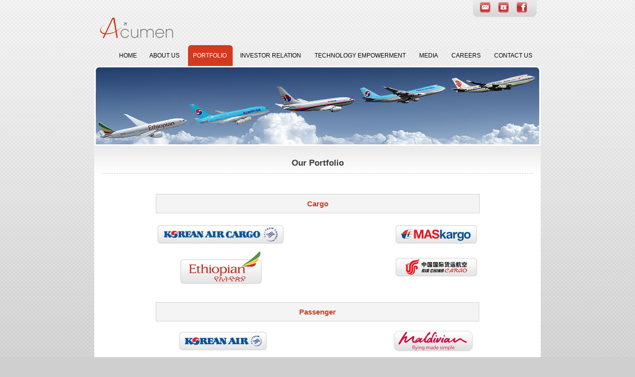

--- FILE ---
content_type: text/html
request_url: http://acumenovs.com/portfolio.htm
body_size: 11241
content:
<!DOCTYPE html PUBLIC "-//W3C//DTD XHTML 1.0 Transitional//EN" "http://www.w3.org/TR/xhtml1/DTD/xhtml1-transitional.dtd">
<html xmlns="http://www.w3.org/1999/xhtml">
<head>
    <meta http-equiv="Content-Type" content="text/html; charset=utf-8" />
    <title>Acumen Overseas Pvt. Ltd.</title>
    <link href="css/slidemenu.css" rel="stylesheet" type="text/css" />
    <link href="css/style.css" rel="stylesheet" type="text/css" />
    <script src="js/jquery-1.4.2.min.js" type="text/javascript"></script>
    <script src="js/slidemenu.js" type="text/javascript"></script>

    <!-- Navigation -->
</head>
<body>
    <div id="wraper">
        <div id="header">
            <div id="smallIconBar">
                <div id="smallIcon">
                    <a href="mailto:info@acumenovs.com" title="Email Us">
                        <img src="images/mail.gif" alt="Email Us" /></a> <a href="corporate-office.aspx"
                            title="Contact Us">
                            <img src="images/contact.gif" alt="Contact Us" /></a> <a href="https://www.facebook.com/pages/Acumen-Overseas/404492969588581"
                                target="_blank" title="Connect with us on Facebook">
                                <img src="images/fb.gif" alt="Connect with us on Facebook" /></a></div>
                <!--end smallIcon -->
            </div>
            <!--end smallIconBar -->
            <div id="logo-nav">
                <div id="logo">
                    <a href="INDEX.aspx">
                        <img src="images/logo.png" alt="Acumen" /></a></div>
                <div id="nav">
                    <div class="slidemenu" id="slidemenu">
                        <ul>
                            <li><a href="INDEX.aspx">Home</a> </li>
                            <li><a href="company-profile.htm">About Us </a>
                                <ul>
                                    <li><a href="company-profile.htm">Company Profile</a></li>
                                    <li><a href="our-vision.htm">Our Vision</a></li>
                                    <li><a href="strength.htm">Our Strength</a></li>
                                    <li><a href="our-team.htm">Our Team</a></li>
                                    <li><a href="corporate-office.aspx">Our Network</a></li>
                                </ul>
                            </li>
                            <li><a href="portfolio.htm" class="active">Portfolio</a>
                                <ul>
                                    <li><a href="maskargo.htm">Cargo</a>
                                        <ul>
                                            <li><a href="maskargo.htm">Maskargo</a></li>
                                            <li><a href="korean-air.htm">Korean Air Cargo</a></li>
                                            <li><a href="air-china.htm">Air China Cargo</a></li>
                                            <li><a href="ethopian.htm">Ethiopian Cargo</a></li>
                                        </ul>
                                    </li>
                                    <li><a href="passenger.htm">Passenger</a>
                                        <ul>
                                            <li><a href="passenger.htm">Korean Air</a></li>
                                            <li><a href="maldivian.htm">Maldivian</a></li>
                                        </ul>
                                    </li>
                                </ul>
                            </li>


                            <li><a href="MGT1.aspx">Investor Relation</a>
                         <ul>
                                    <li><a href="MGT1.aspx">Annual Return</a>
                                        <ul>
                                            <li><a href="MGT1.aspx">Form MGT-7-2019-20</a></li>
                                            <li><a href="MGT2.aspx">Form MGT-7-2020-21</a></li>
                                        </ul>
                                    </li>
                                     <li><a href="CSR1.aspx">CSR</a>
                                        <ul>
                                            <li><a href="CSR1.aspx">Annual Report CSR Activities_FY2020-21</a></li>
                                            <li><a href="Csr22.aspx">Annual Report CSR Activities_FY2021-22</a></li>
                                        </ul>
                                    </li>
                                </ul>
                        </li>
                            <li><a href="ECSR.aspx">Technology Empowerment </a>
                                <ul style="width: 215px;">
                                    <li><a href="ECSR.aspx">E-CSR</a></li>
                                    <li><a href="gccs.htm">GCCS</a></li>
                                </ul>
                            </li>
                            <li><a href="marketing-initiatives.htm">Media </a>
                                <ul>
                                    <li><a href="marketing-initiatives.htm">Product News</a>
                                        <ul>
                                            <li><a href="marketing-initiatives.htm">Marketing Initiatives</a></li>
                                        </ul>
                                    </li>
                                </ul>
                            </li>
                            <li><a href="career-at-acumen.htm">Careers </a>
                                <ul>
                                    <li><a href="career-at-acumen.htm">Careers at acumen</a></li>
                                    <li><a href="training-development.htm">Training & Development</a></li>
                                    <li><a href="life-at-acumen.htm">Life at Acumen</a></li>
                                    <li><a href="current-openings.aspx">Current Openings</a></li>
                                </ul>
                            </li>
                            <li><a href="corporate-office.aspx">Contact Us </a>
                                <ul>
                                    <li><a href="corporate-office.aspx">Corporate Office</a></li>
                                    <!--<li><a href="corporate-office.aspx">Our network</a></li>-->
                                </ul>
                            </li>
                        </ul>
                    </div>
                </div>
                <!--end nav -->
            </div>
            <!--end logo-nav -->
        </div>
        <!--end header -->
        <div id="banner">
            <img src="images/banner-portfolio.jpg" alt="Our Profile" /></div>
        <!--end banner -->
        <div id="mainBody">
            <!--<div id="leftCol">
<ul>
<li class="b"> <a href="#" class="selected"> Passenger </a> 
<ul>
<li> <a href="passenger.htm"> Korean Air </a> </li>
</ul>
</li>


<li class="b"> <a href="#"> Cargo </a> 

<ul>
<li> <a href="maskargo.htm">Maskargo </a> </li>
<li> <a href="korean-air.htm"> Korean Air Cargo </a> </li>
<li> <a href="air-china.htm"> Air China Cargo </a> </li>
<li> <a href="ethopian.htm"> Ethiopian Cargo </a> </li>
</ul>
</li>
</ul>

<div id="add">
<img src="images/iata.jpg" alt="IATA" />
</div>

</div>-->
            <!--end leftCol -->
            <div id="rightColFull">
                <h1 style="display: block; text-align: center; padding: 10px 0px; font-size: 17px;
                    border-bottom: 1px dashed #CCCCCC; padding-right: 0px;">
                    Our Portfolio
                </h1>
                <table width="100%" border="0" class="logoTable" cellspacing="1" style="margin-top: 40px;">
                    <tr>
                        <td width="15%" align="center" valign="middle" colspan="2">
                            <h2 style="font-size: 15px; padding: 10px 0px; color: #d23a1e; display: block; width: 75%;
                                border: 1px solid #D1D1D1; background: #F4F4F4;">
                                Cargo
                            </h2>
                        </td>
                    </tr>
                    <tr>
                        <td colspan="2" height="10">
                        </td>
                    </tr>
                    <tr>
                        <td height="61" align="center">
                            <a href="korean-air.htm">
                                <img src="images/images/logo-korean-cargo.jpg" /></a>
                        </td>
                        <td align="center">
                            <a href="maskargo.htm">
                                <img src="images/images/logo-maskargo.jpg" /></a>
                        </td>
                    </tr>
                    <tr>
                        <td align="center" valign="middle">
                            <a href="ethopian.htm">
                                <img src="images/images/logo-ethiopian.jpg" /></a>
                        </td>
                        <td align="center">
                            <a href="air-china.htm">
                                <img src="images/images/logo-airchina-cargo.jpg" /></a>
                        </td>
                    </tr>
                </table>
                <table width="100%" border="0" class="logoTable" style="margin-bottom: 20px;">
                    <tr>
                        <td align="center" valign="middle" height="30">
                            &nbsp;
                        </td>
                    </tr>
                    <tr>
                           <td align="center"  colspan="2" valign="middle"><h2 style="font-size:15px;padding:10px 0px;color:#d23a1e;display:block;width:75%;border:1px solid #D1D1D1;background:#F4F4F4;"> Passenger </h2></td>
                    </tr>
                    <tr>
                        <td height="15">
                        </td>
                    </tr>
                    <tr>
                           <td width="56%" align="center">  <a href="passenger.htm"><img src="images/images/logo-korean.jpg"/></a></td>
       <td width="44%" align="center">  <a href="maldivian.htm"><img src="images/images/Maldivian-Logo-2.jpg"/></a></td>
                    </tr>
                </table>
            </div>
            <!--end rightCol -->
            <div id="footer">
                <ul>
                    <li><a href="INDEX.aspx">Home</a> </li>
                    <li><a href="company-profile.htm">About Us </a></li>
                    <li><a href="career-at-acumen.htm">Careers </a></li>
                    <li><a href="corporate-office.aspx" style="border: none;">Contact Us </a></li>
                </ul>
                <p>
                    Acumen Overseas Pvt. Ltd., A Group Concorde Company. All Rights Reserved.</p>
            </div>
            <!--end footer -->
        </div>
        <!--end mainBody -->
    </div>
    <!--end wraper -->
</body>
</html>


--- FILE ---
content_type: text/css
request_url: http://acumenovs.com/css/slidemenu.css
body_size: 2340
content:
.slidemenu{
z-index:99999;
margin:0px;
float:right;
margin-top:13px;
}


.slidemenu ul{
margin: 0;
padding: 0;
list-style-type: none;
}

.slidemenu ul li{
position: relative;
display: inline;
float: left;
z-index:100;
margin-right:5px;
}

.slidemenu ul li:hover{
background:#FFFFFF;
-webkit-border-top-left-radius: 6px;
-moz-border-top-left-radius: 6px;
border-top-left-radius: 6px;
-webkit-border-top-right-radius: 6px;
-moz-border-top-right-radius: 6px;
border-top-right-radius: 6px;
}

.slidemenu ul li a{
display: block;
padding:14px 10px;
text-align:center;
text-decoration: none;
font-size:12px;
font-weight:normal;
color:#000000;
text-transform:uppercase;
}

.slidemenu ul li li a
{
text-transform:capitalize;
}

.slidemenu ul li a:hover
{
background:#FFFFFF;
-webkit-border-top-left-radius: 6px;
-moz-border-top-left-radius: 6px;
border-top-left-radius: 6px;
-webkit-border-top-right-radius: 6px;
-moz-border-top-right-radius: 6px;
border-top-right-radius: 6px;
}


.slidemenu ul li a.active{
background:#d23a1e;
color:#FFFFFF;
-webkit-border-top-left-radius: 6px;
-moz-border-top-left-radius: 6px;
border-top-left-radius: 6px;
-webkit-border-top-right-radius: 6px;
-moz-border-top-right-radius: 6px;
border-top-right-radius: 6px;
}

.slidemenu ul li a.active:hover
{
background:#FFFFFF;
}

* html .slidemenu ul li a{
display: inline-block;
}

.slidemenu ul li ul{
position: absolute;
left:0px;
top:28px;
visibility: hidden;
width:160px;
}
.slidemenu ul li ul li ul
{
margin-left:0px;
}


.slidemenu ul li ul li{
display: list-item;
float:none;
padding:0px;
border-bottom:#E5E5E5 1px solid;
font-weight:normal;
}


.slidemenu ul li ul li ul{
top: 0px;
left:0px;
padding-top:0px;
}

.slidemenu ul li ul li a{
margin:0px;
background:#FFFFFF;
color:#303030;
display:block;
padding:10px;
text-align:left;
}

.slidemenu ul li ul li a:hover{
background-color:#F7F7F7;
-webkit-border-top-left-radius: 0px;
-moz-border-top-left-radius: 0px;
border-top-left-radius: 0px;
-webkit-border-top-right-radius: 0px;
-moz-border-top-right-radius: 0px;
border-top-right-radius: 0px;
}


.downarrowclass{
position: absolute;
top: 10px;
right: 7px;
}

.rightarrowclass{
position: absolute;
top: 10px;
right: 5px;
}

--- FILE ---
content_type: text/css
request_url: http://acumenovs.com/css/style.css
body_size: 10895
content:
@charset "utf-8";

Body{
	margin:0;
	padding:0;
background: #cfcfcf url(../images/body_bg.jpg) repeat-x top left;
	font-family:Verdana, Arial, Helvetica, sans-serif;
	font-size:12px;
}

*{
	margin:0;
	padding:0;
	outline:none;
}

a,link,visited{
	color:#000000;
}

img{
	border:0px;
}

a:hover{
	color:#ec6a01;
	text-decoration:none;
}

p{
text-align:justify;
margin:0px;
padding:0px;
color:#3F3F3F;
margin-bottom:20px;
line-height:20px;
}

h1
{
font-size:14px;
margin-bottom:20px;
color:#3B3B3B;
}

#wraper
{
width:900px;
margin:0px auto;
}

#header
{
height:90px;
}

#header #smallIconBar
{
height:35px;
}

#header #smallIconBar #smallIcon
{
float:right;
padding:4px 15px;
height:27px;
background:url(../images/small_icon_bg.png) no-repeat top left;
}
#header #smallIconBar #smallIconLeft
{
float:right;
padding:4px 15px;
height:27px;
margin-right:10px;
background:url(../images/small_icon_bg_2.png) no-repeat top left;
}

#header #smallIconBar #smallIconLeft .txt
{
color:#d23a1e;
font-size:11px;
display:inline-block;
margin-top:5px;
float:left;
}

#header #smallIconBar #smallIconLeft .txt a
{
text-decoration:none;
color:#d23a1e;
}

#header #smallIconBar #smallIconLeft .inputBoxSmallBox
{
width:70px;
color:#666666;
font-size:11px;
margin-left:8px;
margin-top:3px;
border:1px solid #C8C8C8;
padding:1px 0px 1px 3px;
float:left;
}

#header #smallIconBar #smallIconLeft .submitBtnSmallIcon
{
display:inline-block;
background:url(../images/sign_in.png) no-repeat left top;
width:53px;
height:22px;
border:none;
margin:1px 7px 0px 7px;
cursor:pointer;
float:left;

}
#header #smallIconBar #smallIcon img
{
margin-right:12px;
}

#logo-nav
{
height:55px;
}

#logo-nav #logo
{
float:left;
margin-left:10px;
margin-right:12px;
}

#logo-nav #nav
{

}

#logo-nav #nav ul
{

}

#logo-nav #nav ul li
{

}

#logo-nav #nav ul li a
{

}

#logo-nav #nav ul li a.first
{

}

#logo-nav #nav ul li a:hover
{
color:#d23a1e;
}

#mainBody
{
background: #FFFFFF url(../images/mainbody_bg.gif) repeat-x left top;
float:left;
padding-top:15px;
width:100%;
}

#mainBody #leftCol
{
float:left;
width:200px;
padding-left:15px;
margin-right:15px;
}

#mainBody #leftCol ul
{
list-style-type:none;
}

#mainBody #leftCol ul li
{
display:block;
padding:4px 0px 4px 10px;
background:url(../images/leftcol_list_bg.gif) repeat-x top left;
}

#mainBody #leftCol .b
{
font-weight:bold;
}

#mainBody #leftCol ul li:hover
{
background:url(../images/leftcol_list_bg_hover.gif) repeat-x top left;
}

#mainBody #leftCol ul li a
{
text-decoration:none;
color:#353535;
display:block;
padding:5px 0px;
}

#mainBody #leftCol ul li.headChild
{
background:url(../images/head_child.gif) repeat-x left top;	
}

#mainBody #leftCol ul li.headChild a
{
color:#FFFFFF;
}

#mainBody #leftCol ul li.selected
{
background:url(../images/leftcol_list_red_bg.gif) repeat-x left top;
color:#FFFFFF;
}

#mainBody #leftCol ul li.selected:hover
{
background:url(../images/leftcol_list_red_bg.gif) repeat-x left top;
color:#F5F5F5;
}

#mainBody #leftCol ul.childList li.selectedInner
{
background:url(../images/leftcol_list_red_bg.gif) repeat-x left center;
color:#FFFFFF;
}

#mainBody #leftCol ul.childList li.selectedInner a
{
color:#FFFFFF;
}

#mainBody #leftCol ul li.selected a
{
color:#FFFFFF;
}

#mainBody #leftCol ul.childList
{
margin-left:-10px;
margin-top:4px;
margin-bottom:-4px;
}



#mainBody #leftCol ul.childList li a
{
color:#000000;
padding-left:30px;
}


#mainBody #leftCol #add
{
margin-top:25px;
text-align:center;
}


#mainBody #rightCol
{
padding-right:15px;
float:right;
width:655px;
}

#mainBody #rightColFull
{
padding:0px 15px;
}

#rightCol p
{
color:#3F3F3F;
margin-bottom:15px;
line-height:20px;
}


#rightCol .strengthLine
{
display:block;
font-weight:bold;
color:#333333;
line-height:24px;
}

#rightCol ul.ourEdgeList
{
color:#3F3F3F;
margin-left:55px;
}

#rightCol ul.ourEdgeList li
{
margin-bottom:4px;
line-height:20px;
}


#rightCol ul.ourEdgeList ul li
{
padding-left:25px;
background:url(../images/bullet-sm-arrow-right.png) no-repeat left center;
list-style-type:none;
}

#footer
{
float:left;
background:#f4f4f4;
margin-top:30px;
padding:12px 8px;
font-size:10px;
width:884px;
height:20px;
}

#footer ul
{
list-style-type:none;
float:left;
margin-top:2px;
}

#footer ul li
{
display:inline;
}

#footer ul li a
{
display:block;
color:#333333;
text-decoration:none;
float:left;
padding:0px 10px;
border-right:1px solid #333333;
}

#footer ul li a:hover
{
color:#d23a1e;
}

#footer p
{
float:right;
padding:0px;
}

#contentArea
{
padding:0px 15px;
}

#contentArea p
{

}

#contentArea #index_logo_collection
{
float:left;
width:100%;
}





#mapHolder
{
width:570px;
height:450px;
position:relative;
margin:0px auto;
background:#666666 url(../images/map.jpg);
}

div.jquery-gdakram-tooltip { 
    width: 340px;
    color: white;
	font:Verdana, Arial, Helvetica, sans-serif;
	font-size: 11px;
    position: absolute;
	z-index: 10000;
	top: 0px;
	left: 0px;
	display: none;
}

div.jquery-gdakram-tooltip div.content { 
  -moz-border-radius: .5em; 
  -webkit-border-radius: .5em;
  background-color:#F0F0F0;
  color:#333333;
  border:1px solid #999999;
  width: 265px;
  float: left;
  padding: 10px;
}

div.jquery-gdakram-tooltip div.content h1 {
  font-size: 16px;
  border-bottom: 1px solid #C4C4C4;
  padding-bottom: 5px;
}

div.jquery-gdakram-tooltip div.up_arrow {
  width: 100%;
  height: 20px;
}

div.jquery-gdakram-tooltip div.down_arrow {
  width: 100%;
  height: 20px;
}

div.jquery-gdakram-tooltip div.left_arrow {
  height: 100%;
}

div.jquery-gdakram-tooltip div.left_arrow {
  float:left;
  width: 20px;
  height: 20px;
  position: relative;
  top: 40px;
  left: 0px;
}

      div.item { background-color:none; text-align:center; }
      div#item_1 { position: absolute; top: 90px; left: 260px;width:65px; height:14px;}
	  div#item_2 {
	position: absolute;
	top: 135px;
	left: 218px;
	width:65px;
	height:16px;
}
	  div#item_3 { position: absolute; top: 113px; left: 266px;width:40px; height:14px;}
	  div#item_4 { position: absolute; top: 194px; left: 206px;width:76px; height:14px;}
      div#item_5 {
	position: absolute;
	top: 209px;
	left: 334px;
	width:50px;
	height:16px;
}
	  div#item_6 {
	position: absolute;
	top: 286px;
	left: 232px;
	width:68px;
	height:17px;
}
	  div#item_7 {
	position: absolute;
	top: 245px;
	left: 206px;
	width:53px;
	height:14px;
}
 	  div#item_8 {
	position: absolute;
	top: 345px;
	left: 177px;
	width:62px;
	height:14px;
}
      div#item_9 { position: absolute; top: 378px; left: 283px;width:58px; height:14px;}
	  div#item_10 {
	position: absolute;
	top: 378px;
	left: 180px;
	width:42px;
	height:17px;
}
div#item_11 {
	position: absolute;
	top: 407px;
	left: 221px;
	width:84px;
	height:14px;
}
div#item_12 {
	position: absolute;
	top: 166px;
	left: 274px;
	width:58px;
	height:17px;
}
	  
	  
.tooltip_description
{
color:#FFFFFF;
}


#rightCol .contactBox {
border: 1px solid 
#CCC;
padding: 8px;
-webkit-border-radius: 8px;
-moz-border-radius: 8px;
border-radius: 8px;
background:#F8F8F8 url(../images/contact-bg.gif) no-repeat right top;
float:left;
width:300px;
}

#rightCol .contactBox h2
{
color:#bc280d;
font-size:15px;
margin-bottom:10px;
}

#rightCol .logoTable
{
margin:50px 0px;
}

#rightCol .logoTable td
{
padding:10px 0px;
}

#rightCol .logoTable h2
{
font-size:16px;
color:#333333;
}

#feedbackBox
{
border: 1px solid 
#CCC;
padding: 8px;
-webkit-border-radius: 8px;
-moz-border-radius: 8px;
border-radius: 8px;
background:url(../images/feedback_bg.gif) repeat-x bottom left;
float:left;
margin-left:15px;
width:45%;
}

#feedbackBox table td
{
font-size:11px;
}

#feedbackBox table .tr1 td
{
padding:3px 0px;
}

.inputfeilds
{
-webkit-border-radius: 4px;
-moz-border-radius: 4px;
border-radius: 4px;
font-size:11px;
padding:3px 2px;
border:1px solid #999999;
}

#feedbackBox .btn
{
padding:3px 6px;
cursor:pointer;
}

#rightCol .contactBox {
border: 1px solid 
#CCC;
padding: 8px;
-webkit-border-radius: 8px;
-moz-border-radius: 8px;
border-radius: 8px;
background:url(../images/feedback_bg.gif) repeat-x bottom left;
float:left;
width:45%;
line-height:22px;
}

#rightCol .contactBox h2
{
color:#bc280d;
font-size:15px;
margin-bottom:10px;
}

#rightCol #feedbackBox table h2
{
color:#bc280d;
font-size:15px;
margin-bottom:10px;
}

#bannerHome
{
-webkit-border-top-left-radius: 8px;
-webkit-border-top-right-radius: 8px;
-moz-border-top-left-radius: 8px;
-moz-border-top-right-radius: 8px;
border-top-left-radius: 8px;
border-top-right-radius: 8px;
border:4px solid #FFFFFF;
}

/*Logo sliding CSS */
.js-disabled a { display:block; float:left; margin-right:25px; }

#viewer { width:100%; height:100px; overflow:hidden; margin:auto; position:relative; top:10px; }
#controls { width:100%; height:47px; background:url(../images/controlsBG.png) no-repeat; position:absolute; top:4px; left:4px; z-index:10;	}
#controls a { width:37px; height:35px; position:absolute; top:3px; }
#controls a:active, #controls a:visited { color:#0d0d0d; }
#title { color:#ffffff; font-family:arial; font-size:100%; font-weight:bold; width:100%; text-align:center; margin-top:10px; }
#rtl { background:url(../images/rtl.png) no-repeat; left:100px; }
#rtl:hover { background:url(../images/rtl_over.png) no-repeat; left:99px; }
#ltr { background:url(../images/ltr.png) no-repeat; right:100px; }
#ltr:hover { background:url(../images/ltr_over.png) no-repeat; }







/*Logo sliding CSS */
.js-disabled a { display:block; float:left; margin-right:25px; }

#viewer { width:100%; height:100px; overflow:hidden; margin:auto; position:relative; top:10px; }
#controls { width:100%; height:47px; background:url(../images/controlsBG.png) no-repeat; position:absolute; top:4px; left:4px; z-index:10;	}
#controls a { width:37px; height:35px; position:absolute; top:3px; }
#controls a:active, #controls a:visited { color:#0d0d0d; }
#title { color:#ffffff; font-family:arial; font-size:100%; font-weight:bold; width:100%; text-align:center; margin-top:10px; }
#rtl { background:url(../images/rtl.png) no-repeat; left:100px; }
#rtl:hover { background:url(../images/rtl_over.png) no-repeat; left:99px; }
#ltr { background:url(../images/ltr.png) no-repeat; right:100px; }
#ltr:hover { background:url(../images/ltr_over.png) no-repeat; }
